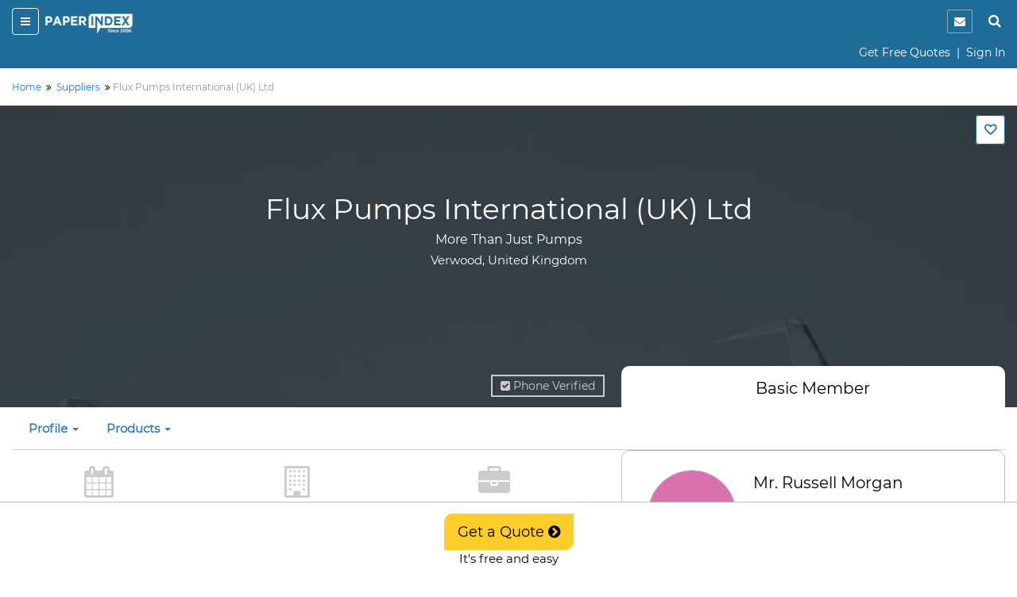

--- FILE ---
content_type: text/html;charset=UTF-8
request_url: https://www.paperindex.com/profile/flux-pumps-international-uk-ltd/21042117/38756
body_size: 99251
content:
<!DOCTYPE html>
<html lang="en">
<head>
<title>Flux Pumps International (UK) Ltd in&nbsp;Verwood,&nbsp;United Kingdom</title>
<meta name="description" 
	content='Contact Flux Pumps International (UK) Ltd, a Manufacturer in &nbsp;Verwood,&nbsp;United Kingdom.' />
<meta charset="utf-8">
<meta http-equiv="X-UA-Compatible" content="IE=edge">
<meta name="viewport" content="width=device-width, initial-scale=1.0">
<!-- Code snippet to speed up Google Fonts rendering -->
<link rel="preconnect" href="https://cdn.paperindex.com" crossorigin="anonymous">
<link rel="preconnect" href="https://cdn.paperindex.com" crossorigin="anonymous">
<link rel="dns-prefetch" href="https://cdn.paperindex.com">
<link rel="dns-prefetch" href="https://cdn.paperindex.com">
<link rel="preload" href="https://cdn.paperindex.com/google-fonts/Montserrat/Montserrat-Regular.ttf" as="font" type="font/ttf" crossorigin>
<link rel="preload" href="https://cdn.paperindex.com/google-fonts/Lato/Lato-Regular.ttf" as="font" type="font/ttf" crossorigin>
<link rel="preload" href="https://cdn.paperindex.com/bootstrap/fonts/glyphicons-halflings-regular.woff2" as="font" type="font/woff2" crossorigin>
<link rel="stylesheet" href="https://cdn.paperindex.com/css/fonts.min.css?v7.8" as="style">
<!-- <link href="https://fonts.googleapis.com/css?family=Lato|Montserrat&display=swap" rel="stylesheet"> -->
<!-- End of code snippet for Google Fonts -->
<link rel="dns-prefetch" href="https://www.google-analytics.com/">
<link rel="dns-prefetch" href="https://www.googletagmanager.com/">
<link rel="dns-prefetch" href="https://platform-api.sharethis.com/">
<link rel="dns-prefetch" href="https://crm.paperindex.com/">
<link rel="canonical" href="https://www.paperindex.com/profile/flux-pumps-international-uk-ltd/21042117/38756" />
<link rel="preload" href="https://cdn.paperindex.com/bootstrap/css/font-awesome.min.css?v7.8&display=swap" as="style">
<link rel="stylesheet" href="https://cdn.paperindex.com/bootstrap/css/font-awesome.min.css?v7.8&display=swap">
<link rel="preload" href="https://cdn.paperindex.com/bootstrap/css/bootstrap.min.css?v7.8" as="style">
<link rel="stylesheet" href="https://cdn.paperindex.com/bootstrap/css/bootstrap.min.css?v7.8">
<link rel="preload" href="https://cdn.paperindex.com/css/animate.css?v7.8" as="style">
<link rel="stylesheet" href="https://cdn.paperindex.com/css/animate.css?v7.8">
<link rel="shortcut icon" href="https://cdn.paperindex.com/piimages-new/common/favicon.ico"/>
<script src="https://cdn.paperindex.com/js/jquery/jquery-3.1.0.min.js?v7.8"></script>
<script async type="text/javascript" src="https://cdn.paperindex.com/js/libraries/jquery-ui-1.12.1.min.js?v7.8"></script>
<link rel="preload" href="https://cdn.paperindex.com/css/libraries/pi-jquery-ui-1.12.1.min.css?v7.8" as="style">
<link rel="stylesheet" href="https://cdn.paperindex.com/css/libraries/pi-jquery-ui-1.12.1.min.css?v7.8">
<script defer src="https://cdn.paperindex.com/js/header-avatar.min.js?v7.8"></script>
<script defer src="https://cdn.paperindex.com/js/avatars.min.js?v7.8"></script>
<script>var model=[];model.cdnRootName="https://cdn.paperindex.com";</script>
<script>$(document).ready(function(){$(".topbar-content-row  >  .col-md-12.col-lg-12").addClass("col-lg-7").removeClass("col-lg-12")});</script><!-- Global site tag (gtag.js) - Google Analytics and Google Ads Tracking Code for MAINPI Starts-->
			<script async src="https://www.googletagmanager.com/gtag/js?id=UA-238919-1"></script>
			<script>
			  window.dataLayer = window.dataLayer || [];
			  function gtag(){dataLayer.push(arguments);}
			  gtag('js', new Date());
			
			  gtag('config', 'UA-238919-1');
			  gtag('config', 'AW-1060182771');
			</script>
			<!--Google Analytics and Google Ads Tracking Code for MAINPI ENDS-->	
		
		<!-- MS Clarity Tracking code for MainPI -->
		<script type="text/javascript">
		    (function(c,l,a,r,i,t,y){
		        c[a]=c[a]||function(){(c[a].q=c[a].q||[]).push(arguments)};
		        t=l.createElement(r);t.async=1;t.src="https://www.clarity.ms/tag/"+i;
		        y=l.getElementsByTagName(r)[0];y.parentNode.insertBefore(t,y);
		    })(window, document, "clarity", "script", "3vmy5gh4k3");
		</script>
		<!-- MS Clarity Tracking code for MainPI -->			
	<style>.fa-rotate-180{margin-right:22px;}</style>
<link rel="preload" href="https://cdn.paperindex.com/css/main/paperindex.min.css?v7.8" as="style">
		<link rel="stylesheet" href="https://cdn.paperindex.com/css/main/paperindex.min.css?v7.8">
	<link rel="preload" href="https://cdn.paperindex.com/css/pi-header-n-footer.min.css?v7.8" as="style">
<link rel="stylesheet" href="https://cdn.paperindex.com/css/pi-header-n-footer.min.css?v7.8"><style>
@media ( max-width : 991px) {
	.banner-content-wrap {
		min-height: 12.29rem !important;
	}
}

@media ( max-width : 767px) {
	.center-align-phone {
    margin-right: 80px ;
	}
	.name-align{
	margin-left: 40px;
	}
	.company-profile-address {
		margin-right: 10px;
	}
	h2 {
		font-size: 25px !important;
	}
	h3 {
		font-size: 20px !important;
	}
	h4 {
		font-size: 16px !important;
	}
	.about-buyer-content h5 {
		font-size: 19px !important;
	}
	.about-buyer-content p, .listing-title {
		font-size: 13px !important;
	}
	main, .about-buyer-content1 {
		font-size: 13px !important;
	}
}

@media ( max-width : 480px) {
	.name-align{
	text-align: center;
	}
	.center-align-phone {
    margin-right: 80px ;
	}
	.about-buyer-img {
		margin-bottom: 10px !important;
	}
	.cp-left-icon {
   	   left: 11px!important;
	}
	.mrgn-mobile-btm-20{
		margin-bottom: 20px !important;
	}
}

@media (min-width: 768px) and (max-width: 1024px){
  .center-align-phone {
    margin-right: 90px ;
	}
}
.hide-profile-pages{
display: none;
}

.name-align{
	margin-left: 10px;
	}

.radius-10 {
	border-radius: 10px;
}

.dashboard-menu-wrapper {
	display: none
}

.company-profile-member {
	border-radius: 10px 10px 0 0;
}

.buyer-detail-msg {
	border-radius: 4px;
}

.message-box-wrapper {
	border: none;
	background: #edf5fa;
	border-radius: 10px;
	box-shadow: unset;
}

.message-box-wrapper textarea {
	/* border: none; */
	box-shadow: unset;
}

.frm-term2 {
	background: #fff;
	border: none;
}

.message-box-wrapper {
	padding: 0;
}

.message-box-wrapper h4, .message-box-wrapper .form-group>label {
	color: #555;
}

.message-box-wrapper .form-group>label {
	font-weight: normal;
	font-size: 17px;
}

.max-limit {
	color: #555;
	font-size: 12px;
}

.bootstrap-filestyle input {
	background: #fff !important;
}

.uploaded-file {
	border-radius: 4px;
	border-color: #fff;
	font-size: 14px;
}

.trix-editor-error-msg, #trix-editor-error-msg-cnt,
	#trix-editor-error-msg-cnt-exceed {
	font-size: 14px;
	color: #555;
}

.msg-box-content {
	padding: 20px;
}

.frm-term2 {
	background: #fff;
	border: 2px solid #edf5fa;
	border-radius: 0px 0px 10px 10px;
	margin-top: 0px !important;
}

.about-buyer-wrap {
	border-radius: 10px;
	padding-bottom: 0px;
}

.about-buyer-content img {
	border: none;
	border-radius: 2px;
}

.about-buyer-content1 .row p {
	padding: 0px;
}

.about-buyer-content1 .row {
	border-top: 1px solid #e1eaef;
	display: flex;
	align-items: center;
	padding: 15px 10px;
}

.about-buyer-content1 .row:last-child {
	border-bottom: none;
}

.buyer-details-right1 {
	border: none;
}

.buying-paper-colon {
	position: relative;
	display: flex;
	align-items: center;
}

.buying-paper-details>.row p {
	margin-bottom: 0px;
}

.buying-paper-colon::before {
	position: absolute;
	content: ':';
	left: 0;
}

.buying-paper-details>.row {
	display: flex;
	align-items: center;
	padding: 14px 0px;
	border-bottom: 1px solid #e1eaef;
}

.company-profile-right-clmn-wrap>div:first-of-type {
	border-radius: 0px 0px 0px 0px !important;
}

.company-profile-right-clmn-wrap>div {
	border-radius: 10px;
}

.company-usp>p, .company-usp>p .morelink {
	color: inherit !important;
	font-weight: normal !important;
}

.videoCarousel .carousel-control.right, .videoCarousel .carousel-control.left
	{
	background-image: none;
}

.videoCarousel .carousel-control {
	width: 0px;
}

.videoCarousel .carousel-control.right {
	right: 60px;
}

.videoCarousel .carousel-control.left {
	left: 60px;
}
/* .videoCarousel{
            padding-left: 30px;
            padding-right: 30px;
        } */
.videoCarousel .carousel-control {
	display: none;
}
.popover-content {
	text-align: center;
}

.product-list-dropdown {
	background: #fff !important;
}

.dashboard-menu>.dropdown>.dropdown-menu {
	right: 0 !important;
	left: 100% !important;
	width: 260px;
	border: 1px solid #ccc;
}

.company-profile-nav .dropdown-menu, .product-list-dropdown {
	max-height: 250px;
	min-width: 200px !important;
	max-width: 300px !important;
	border: 1px solid #ccc;
}

.company-profile-nav .dropdown .dropdown-menu a, .cp-mobile-menu-lst .dropdown .dropdown-menu a
	{
	/* white-space: nowrap;
    overflow: hidden;
    text-overflow: ellipsis; */
	padding: 8px 15px;
	white-space: unset;
}

.company-profile-nav .dropdown .dropdown-menu a:hover,
	.company-profile-nav .dropdown .dropdown-menu a:active {
	background: #1e6c97;
	color: #fff;
}

.company-profile-nav .dropdown-menu, .product-list-dropdown {
	width: 252px;
}

.cp-mobile-menu-lst .dropdown .dropdown-menu {
	position: absolute;
	border: 1px solid #ccc;
}

.company-profile-nav>li:first-child .dropdown-toggle {
	padding-left: 0px;
}
/* Mapping styles */
.company-description, .cp-products-or-services, .company-usp,
	.sales-and-trading-details, .cp-business-terms-policies {
	padding-top: 70px;
	margin-top: -70px;
}

.modal-open .modal {
	z-index: 99999;
}

.modal-backdrop.in {
	z-index: 9999;
}
/* .listing-image{
height: 100%!important;
} */

/* .carousel-control .glyphicon-chevron-left, .carousel-control .icon-prev{
margin-left: -11px;
}

.carousel-control .glyphicon-chevron-right, .carousel-control .icon-next{
margin-right: -12px;
} */
.bootstrap-filestyle{
    display:none;
}

  .attach-icon {
 	 margin-top: 1px;
     margin-right: -8px;
	}
  
	.button {
	  border-color: #1e6c97; /* blue */
	  border-style: solid;
	  color:#1e6c97;
	  font-weight:bold;
	  padding: 5px 20px 5px 20px;
	  text-align: center;
	  text-decoration: none;
	  display: inline-block;
	  font-size: 16px;
	  margin: 4px 2px;
	  cursor: pointer;
	  border-radius: 25px;
	}
	
	.answer-choices {
	  border: solid 1.5pt #1e6c97;
	  margin: 0;
	  padding: 20px 30px 20px 30px;
	  line-height: 0.9;
	  width: 225px;
	  font-weight:600;
	  color:#1e6c97;
	  font-size:13px;
	}
	.d-none{
		 display:none;
	}
	#change_txt{
		text-align: center;
	}
	#progress_wrapper{
		margin: 2px 40% 0px 15px;
	}
	#load-wrapper{
	    margin: 10px 0 0 15px;
	}
	
	.alert{
		padding: 5px 35px 5px 10px;
	}     
	
	.alert-success {
	    color: #ffcc29 !important;
	    background-color: #1e6c97 !important;
	    border-color: #1e6c97 !important;
	}
	.close{
		color: #ffcc29 !important;
		opacity: 100;
		top: 0px !important;
	}
	.fa-spin {
    	animation: fa-spin 1s infinite linear;
	}
	.clr-white{
	color: #fff !important;
	}
	.whatsapp-btn{
	font-size: 1.07rem;
	color: #060606;
	background-color: transparent;
	line-height: 1.412;
	margin: 15px 0px;
	padding: 5px 10px;
	border: 1px solid #1e6c97;
}
	.margin-btm-minus{
		margin-bottom: -10px;
	}
</style>
<script defer src="/resources/scripts/common/jquery.cookie.js?v7.8"></script>
<script type='text/javascript'
	src='//platform-api.sharethis.com/js/sharethis.js#property=5c066a210624ce0011ee8af0&product=inline-share-buttons'
	async='async'></script>
<style>
.company-usp>p, .company-usp>p .morelink {
	color: inherit !important;
	font-weight: normal !important;
}
</style>
<script type='text/javascript' src='//platform-api.sharethis.com/js/sharethis.js#property=5c066a210624ce0011ee8af0&product=inline-share-buttons' async='async'></script></head>
<body>
	<section id="loading"></section>
	<input type="hidden" id="site-name" value="PaperIndex" />
	<input type="hidden" id="Text2" value="" />
	<input type="hidden" id="toId"
		value="35573" />
	<input type="hidden" id="productOrProfileId" value="38756" />
	<input type="hidden" id="supplierProfileId" value="38756" />
	<input type="hidden" id="oneProductTwoProfile" value="2" />
	<input type="hidden" id="isMemberFlagged" value="" />
	<input type="hidden" id="ipAddress" value="" />
	<input type="hidden" id="popupFlag" value="1">
	<input type="hidden" id="flags" value="1"/>
	<input type="hidden" id="fromMemberShiId"
		value="">
	<input type="hidden" id="fromPersonCompanyStatusId"
		value="">
	<input type="hidden" id="toMemberShiId"
		value="4">
	<input type="hidden" id="profileOrProductUrl"
		value="profile/flux-pumps-international-uk-ltd/21042117/38756">
	<input type="hidden" id="updateFlagVal" value="3" />
	<input type="hidden" id="id-val" value="38756" />
	<div class="header-wrapper"><input type="hidden" id="subCategoryNameId" />
<input type="hidden" id="subCategoryNameValue" />
<div id="mobile-header" class="mobile-affix" data-spy="affix" data-offset-top="3">
	<input type="hidden" id="clientIds" value=""/>
<div class="container-fluid">
    <header class="row">
        <div class="col-xs-8 mb-header-icon">
            <div>
                <button class="hamburger menu-toggle" data-target="#mobile-menu-panel"><i class="fa fa-bars"></i></button> 
                <a href="/"><img loading="lazy" class="brand-logo" src="https://cdn.paperindex.com/piimages-new/header/logo.png"></a></div>
        </div>
        <div class="col-xs-4 mb-header-icon clearfix">
            <ul class="mb-header-noti-srch pull-right list-inline pull-right" style="display: flex;">
				 <li class="notify-icon">
                      <button aria-label="notification" type="button" onclick="window.location.assign(`/dashboard/messages/inbox`)"><i class="fa fa-envelope" aria-hidden="true"></i></button>
                  </li>  
                <li><a class="handheld-toggle-search" href="#"><i class="fa fa-search"></i></a></li>
            </ul>
        </div>        
    </header>
    <header class="row CAS= Mem= PSR=" >
			<div class="col-xs-12">
				<p class="text-right mrgn-btm-0" style="margin-top: 8px;">
				<a href="/get-free-quotes/submit-RFQ-new" class="clr-fff">Get Free Quotes</a><span class="clr-fff"> &nbsp;|&nbsp; </span>
						<a class="clr-fff" href="/login">Sign In</a>
					</p>
			</div>
		</header>
<header class="new-search-bar-wrap" style="margin-top: 8px;">
                <div class="input-group">
					<input type="hidden" name="search-param" value="1" id="search-param-desktop"> 
					<input type="text" id="categoryList" placeholder="Enter Keyword" class="form-control">
                    <div class="input-group-btn">
                      <button style="border-radius: 0px;white-space: nowrap !important;" type="button" class="btn btn-default dropdown-toggle" data-toggle="dropdown" aria-haspopup="true" aria-expanded="false"><span id="search-concept-desktop">Suppliers</span> <span class="caret"></span></button>
                      <ul class="dropdown-menu">
                        <li><a href="#1">Suppliers</a> </li>
                        <li><a href="#3">Products</a> </li>
                        <li><a href="#2">Buyers</a> </li>
                      </ul>
                    </div><!-- /btn-group -->
                    <span class="input-group-btn">
                        <button style="background-color: #ffcc29 !important;" class="btn btn-default new-srch-btn search-button" type="button"><i class="fa fa-search"></i></button>
                      </span>
                  </div>
            </header>
</div>
<div class="row menu-wrap menu-wrap-hide">
    <div class="menu-overlay"></div>
    <div class="mobile-menu-panel col-xs-4">
    <header class="row mobile-topbar">
            <div class="mb-close-icon">
                <button class="hamburger menu-close"><i class="fa fa-close"></i></button>
            </div>
            <div class="col-xs-10">
                <div class="pull-right pi-account-group">
			                 <a rel="nofollow" href="/login"><i class="fa fa-sign-in"></i>&nbsp; Sign In</a>
							<button onclick="document.location='/join'" type="button" class="btn btn-primary">Join Free</button>                        
                </div>
            </div>
        </header>
        <div class="mabile-mnu-wrap for-member">
            <div class="row">
                <div class="col-xs-12">
                    <nav>
                        <div class="mobile-menus">
                            <div class="container-fluid">
                                <div class="row">
                                    <div class="col-xs-12">
                                        <div aria-multiselectable="true" class="panel-group"
                                            id="mobile-menu-accordion" role="tablist">
                                            <div class="panel panel-default">
                                                        <div class="panel-heading" role="tab">
                                                            <h3 class="panel-title buyer-supplier-menu-wrap">
                                                                <label class="radio-inline">
                                                                <input class="isBuyer" type="radio" name="buyer-supplier-menu" checked="">
                                                                    <span class="isBuyer">For<br>Buyers</span></label>
                                                                <label class="radio-inline">
                                                                <input type="radio" name="buyer-supplier-menu"><span class="isSupplier">For<br>Suppliers</span></label>
                                                            </h3>
                                                        </div>
                                                    </div>
                                                    
                                            <div class="panel panel-default hide-selling">
                                                 	<div class="panel-heading" role="tab">
                                                     <h3 class="panel-title">
                                                     <a style="color: #2a50f7;" href="/dashboard/company-profile/basic-info" role="button">
                                                     <table style="width: 100%;" class="mobile-menu-title">
                                                          <tbody>
                                                              <tr>
                                                                  <td><i aria-hidden="true" class="fa fa-list-alt mob-mnu-icon"></i></td> 
                                                                  <td>Create Company Profile</td>
                                                              </tr>
                                                          </tbody>
                                                      </table>
		                                              </a></h3>
		                                              </div>
		                                             </div>
                                             <div class="panel panel-default hide-selling">
                                                <div class="panel-heading" role="tab">
                                                    <h3 class="panel-title">
                                                    <a class="" aria-expanded="true" data-parent="#mobile-menu-accordion" data-toggle="collapse" href="#mobile-menu-buyers" role="button">
                                                    <table style="width: 100%;" class="mobile-menu-title">
                                                        <tbody>
                                                            <tr>
                                                                <td><i aria-hidden="true" class="fa fa-usd mob-mnu-icon"></i></td> 
                                                                <td>Contact Buyers</td>   
                                                                <td><i aria-hidden="true" class="fa fa-angle-down more-less"></i></td> 
                                                            </tr>
                                                        </tbody>	
                                                     </table>
                                                     </a>
                                                    </h3>
                                                </div>
                                                <div class="panel-collapse collapse" id="mobile-menu-buyers" role="tabpanel">
                                                    <div class="panel-body">
												   <p><a href="/send-quotations/paper-products/23">Paper Products</a></p>
													<p><a href="/send-quotations/paper-paperboard/22">Paper & Paperboard</a></p>
													<p><a href="/send-quotations/waste-paper/19">Waste Paper</a></p>
													<p><a href="/send-quotations/machinery-equipment-supplies/18">Machinery / Equipment / Supplies</a></p>
													<p><a href="/send-quotations/market-pulp-wood-chips-pulpwood/21">Market Pulp / Wood Chips / Pulpwood</a></p>
													<p><a href="/send-quotations/paper-chemicals/20">Paper Chemicals</a></p>
													<p style="text-align: right;"><a href="/contact-buyers">All Buyer Categories <i class="fa fa-angle-double-right" aria-hidden="true" style="vertical-align:middle"></i></a></p>
                                                    </div>
                                                </div>
                                            </div>                                                    
                                                    
                                             <div class="panel panel-default hide-buying">
                                                 <div class="panel-heading" role="tab">
                                                     <h3 class="panel-title">
                                                     <a style="color: #37A000;" href="/get-free-quotes/submit-RFQ-new" role="button">
                                                     <table style="width: 100%;" class="mobile-menu-title">
                                                          <tbody>
                                                              <tr>
                                                                  <td><i aria-hidden="true" class="fa fa-list-alt mob-mnu-icon"></i></td> 
                                                                  <td>Get Free Quotes</td>     
                                                              </tr>
                                                          </tbody>
                                                      </table>
                                                    </a></h3>
                                                 </div>
                                             </div> 

                                            <div class="panel panel-default hide-buying">
                                                <div class="panel-heading" role="tab">
                                                    <h3 class="panel-title">
                                                    <a class="" aria-expanded="true" data-parent="#mobile-menu-accordion" data-toggle="collapse" href="#mobile-menu-suppliers" role="button">
                                                    <table style="width: 100%;" class="mobile-menu-title">
                                                       <tbody>
                                                           <tr>
                                                               <td><i style="margin-right: 20px;" class="fa fa-truck fa-flip-horizontal" aria-hidden="true"></i></td> 
                                                               <td>Find Suppliers</td>
                                                               <td><i aria-hidden="true" class="fa fa-angle-down more-less"></i></td>
                                                               </tr>
                                                          </tbody>
                                                      </table>
                                                      </a>
                                                   </h3>
                                                </div>
                                                <div class="panel-collapse collapse" id="mobile-menu-suppliers" role="tabpan el">
                                                    <div class="panel-body">
												   <p><a href="/find-suppliers/paper-manufacturers/6">Paper Manufacturers</a></p>
													<p><a href="/find-suppliers/paper-suppliers-exporters/7">
Paper Suppliers / Exporters</a></p>
													<p><a href="/find-suppliers/waste-paper-suppliers/3">Waste Paper Suppliers</a></p>
													<p><a href="/find-suppliers/paper-products-suppliers/9">Paper Products Suppliers</a></p>
													<p><a href="/find-suppliers/machinery-suppliers/2">Machinery Suppliers</a></p>
													<p><a href="/find-suppliers/market-pulp-wood-chips-pulpwood-suppliers/5">Market Pulp / Wood Chips / Pulpwood Suppliers</a></p>
													<p><a href="/find-suppliers/paper-chemicals-suppliers/1">Paper Chemicals Suppliers</a></p>
													<p><a href="/find-suppliers/paper-converters/8">Paper Converters</a></p>
													<p style="text-align: right;"><a href="/find-suppliers">All Supplier Categories <i class="fa fa-angle-double-right" aria-hidden="true" style="vertical-align:middle"></i></a></p>
                                                    </div>
                                                </div>
                                            </div>
                                            <div class="panel panel-default hide-buying">
                                                <div class="panel-heading" role="tab">
                                                    <h3 class="panel-title">
                                                    <a class="" aria-expanded="true" data-parent="#mobile-menu-accordion" data-toggle="collapse" href="#mobile-menu-products" role="button">
                                                    <table style="width: 100%;" class="mobile-menu-title">
                                                       <tbody>
                                                           <tr>
                                                               <td><i aria-hidden="true" class="fa fa-gift mob-mnu-icon"></i></td>
                                                               <td>Browse Products</td>
                                                               <td><i aria-hidden="true" class="fa fa-angle-down more-less"></i></td>
                                                             </tr>
                                                          </tbody>
                                                      </table>  
                                                    </a>
                                                   </h3>
                                                </div>
                                                <div class="panel-collapse collapse" id="mobile-menu-products" role="tabpan el">
                                                    <div class="panel-body">
												   <p><a href="/browse-products/paper-products/23">Paper Products</a></p>
													<p><a href="/browse-products/paper-paperboard/22">Paper & Paperboard</a></p>
													<p><a href="/browse-products/waste-paper/19">Waste Paper</a></p>
													<p><a href="/browse-products/machinery-equipment-supplies/18">Machinery / Equipment / Supplies</a></p>
													<p><a href="/browse-products/market-pulp-wood-chips-pulpwood/21">Market Pulp / Wood Chips / Pulpwood</a></p>
													<p><a href="/browse-products/paper-chemicals/20">Paper Chemicals</a></p>
													<p style="text-align: right;"><a href="/browse-products">All Product Categories <i class="fa fa-angle-double-right" aria-hidden="true" style="vertical-align:middle"></i></a></p>
                                                    </div>
                                                </div>
                                            </div>
                                            <div class="panel panel-default hide-buying">
                                                <div class="panel-heading" role="tab">
                                                    <h3 class="panel-title">
                                                    	<a  aria-expanded="true" data-parent="#mobile-buying-menu-accordion" data-toggle="collapse" href="#mobile-buying-menu-2" role="button">
                                                    		<table style="width: 100%;" class="mobile-menu-title">
                                                                    <tbody>
                                                                    <tr>
                                                                        <td><i aria-hidden="true" class="fa fa-envelope mob-mnu-icon"></i></td>
                                                                        <td>Messages | Inbox</td>
                                                                        <td><i aria-hidden="true" class="fa fa-angle-down more-less"></i></td>
                                                                    </tr>
                                                                    </tbody>
                                                                </table>
                                                                </a>
                                                    	</h3>
                                                </div>
                                                <div class="panel-collapse collapse" id="mobile-buying-menu-2" role="tabpanel">
	                                                    <div class="panel-body">
	                                                    
	                                                    	<p><a href="/dashboard/messages/inbox">Inbox</a></p>
			                                                    			<p><a href="/dashboard/messages/sent">Sent</a></p>
			                                                    			<p><a href="/dashboard/messages/follow-up">Follow-up</a></p>
			                                                    			<p><a href="/dashboard/messages/archived">Archived</a></p>
			                                                    			</div>
	                                                </div>
                                                </div>
                                            <div class="panel panel-default hide-selling">
                                                <div class="panel-heading" role="tab">
                                                    <h3 class="panel-title">
                                                    	<a  aria-expanded="true" data-parent="#mobile-menu-accordion" data-toggle="collapse" href="#mobile-menu-2" role="button">
                                                    		<table style="width: 100%;" class="mobile-menu-title">
                                                            <tbody>
                                                               <tr>
                                                                <td><i aria-hidden="true" class="fa fa-envelope mob-mnu-icon"></i></td>
                                                   				<td>Messages | Inbox</td>
                                                   				<td><i aria-hidden="true" class="fa fa-angle-down more-less"></i></td>
                                                   				</tr>
                                                             </tbody>
                                                             </table>
                                                    		</a>
                                                    	</a> </h3>
                                                </div>
                                                <div class="panel-collapse collapse" id="mobile-menu-2" role="tabpanel">
	                                                    <div class="panel-body">
	                                                    
	                                                    	<p><a href="/dashboard/messages/inbox">Inbox</a></p>
				                                                    		<p><a href="/dashboard/messages/sent">Sent</a></p>
				                                                    		<p><a href="/dashboard/messages/follow-up">Follow-up</a></p>
				                                                    		<p><a href="/dashboard/messages/archived">Archived</a></p>
				                                                    		</div>
	                                                </div>
                                                </div>
                                            <div class="panel panel-default">
                                                <!-- heading -->
                                                <div class="panel-heading" role="tab">
                                                    <h3 class="panel-title"><a class="hide-buying" href="/dashboard/buying/home" role="button"><i aria-hidden="true" class="fa fa-tachometer mob-mnu-icon"></i>Buyer Dashboard</a>
			                                        <a class="hide-selling" href="/dashboard/selling/home" role="button">
			                                        <table style="width: 100%;" class="mobile-menu-title">
                                                     <tbody>
                                                         <tr>
                                                             <td><i aria-hidden="true" class="fa fa-tachometer mob-mnu-icon"></i></td> 
                                       			 			 <td>Supplier Dashboard</td> 
                                                         </tr>
                                                     </tbody>
                                                     </table>
			                                        </a>
                                                    </h3>
                                                </div>
                                            </div>
                                            <div class="panel panel-default">
                                                <div class="panel-heading" role="tab">
                                                    <h3 class="panel-title">
                                                    <a href="/" role="button">
                                                    <table style="width: 100%;" class="mobile-menu-title">
                                                     <tbody>
                                                        <tr>
                                                         <td><i aria-hidden="true" class="fa fa-home mob-mnu-icon"></i></td>
                                                   		 <td>PaperIndex Home</td> 
                                                        </tr>
                                                     </tbody>
                                                     </table>
                                                    </a></h3>
                                                </div>
                                            </div>
                                            <div class="panel panel-default">
                                                <div class="panel-heading" role="tab">
                                                    <h3 class="panel-title">
                                                    <a href="/pulp-and-paper-industry-events" role="button">
                                                    <table style="width: 100%;" class="mobile-menu-title">
                                                         <tbody>
                                                             <tr>
                                                                 <td><i aria-hidden="true" class="fa fa-calendar mob-mnu-icon"></i></td>
                                                          		 <td>Industry Events</td> 
                                                             </tr>
                                                         </tbody>
                                                     </table>
                                                    </a>
                                                    </h3>
                                                </div>
                                            </div>
                                            <div class="panel panel-default">
                                                <div class="panel-heading" role="tab">
                                                    <h3 class="panel-title">
                                                    <a href="/academy/" role="button">
                                                    <table style="width: 100%;" class="mobile-menu-title">
                                                         <tbody>
                                                             <tr>
                                                                 <td><i aria-hidden="true" class="fa fa-graduation-cap mob-mnu-icon"></i></td>
                                         						<td>Academy</td> 
                                                             </tr>
                                                         </tbody>	
                                                     </table>
                                                    </a>
                                                    </h3>
                                                </div>
                                            </div>
                                        </div>
                                    </div>
                                </div>
                            </div>
                        </div>
                    </nav>
                </div>
            </div>
        </div>
        </div>
</div>
<script>
	$(document).ready(function() {
		const mobile_header_height = $('#mobile-header').outerHeight(true);
		$('body').css({'padding-top': mobile_header_height});
		$(document).on('scroll', function() {
		    $('.cp-mobile-menu.affix').css({'top': mobile_header_height});
		});
	});
</script>
<script>
	$(document).ready(function() {
		$(".isBuyer").click(function(){
			$(".hide-selling").hide();
			$(".hide-buying").show();
		});
		$(".isSupplier").click(function(){
			$(".hide-buying").hide();
			$(".hide-selling").show();
		});
		$(".hide-selling").hide();
		$(".hide-buying").show();
	});
</script>
</div>
<div id="topbar-large-screen" class="topbar-header-wrap">
</div>

</div>
	<main class="all-content-wrap mrgn-mobile-btm-20">
	<div class="container-fluid">
		<div class="row">
			<div class="col-sm-12">
				<div class="breadcrumb">
					<p>
						<span> <a
							class="link" href="/"><span>Home </span></a>
							</span>&nbsp;<i
							aria-hidden="true" class="fa fa-angle-double-right"></i>&nbsp; <span> <a
							class="link" href="/find-suppliers"><span>Suppliers</span></a>
							</span>&nbsp;<i
							aria-hidden="true" class="fa fa-angle-double-right"></i>&nbsp;<span
							class="clr-8F969A">Flux Pumps International (UK) Ltd</span>
					</p>
				</div>
			</div>
		</div>
	</div>
	<div class="company-profile-bnr">
<div class="container-fluid banner-content-wrap">
<div class="text-right">
<div class="hidden-xs hidden-sm">
<div class="mrgn-top-20">
      <label class="favorites-icon login-favorite-icon ttip-top" for="favorites-check"></label>
</div>
</div>
</div>
<div class="company-profile-bnr-content">
<a href="/profile/flux-pumps-international-uk-ltd/21042117/38756"><h1>Flux Pumps International (UK) Ltd</h1></a>
<h3 class="hidden-xs hidden-sm">More Than Just Pumps</h3>
<h4>Verwood, United Kingdom</h4>
<h5 class="fnt-13 corp-for-mob">Basic Member</h5>
</div>
<div class="company-profile-verification">
<div class="company-profile-phone check-icon-wrap center-align-phone">
<i class="fa fa-check-square" aria-hidden="true"></i>&nbsp;Phone Verified
</div>
</div>
</div>
</div>
<div class="container-fluid">
<div class="row">
<div class="col-sm-6 col-sm-offset-6 col-lg-5 col-lg-offset-7 pad-lft-35">
<div class="company-profile-member">
<p class="cp-membership-types"><i aria-hidden="true"></i> Basic Member</p>
<p class="cp-company-name" style="display:none">Flux Pumps International (UK) Ltd</p>
</div>
</div>
</div>
</div><div class="container-fluid">
		<div class="row">
			<div class="col-sm-12">
					<div class="cp-mobile-menu ">
						<nav class="navbar mrgn-btm-0">
							<div class="container-fluid pad-lft-0">
								<div class="navbar-collapse">
									<ul class="nav navbar-nav cp-mobile-menu-lst"
										style="float: none;">
										<li class="dropdown"><a class="dropdown-toggle"
											data-toggle="dropdown" href="#" data-original-title=""
											title="" aria-expanded="false">Profile <span
												class="caret"></span></a>
											<ul class="dropdown-menu scroll-bar product-list-dropdown">
												<li><a href="#description" data-original-title="" title="">Description</a></li>
												<li><a href="#products" data-original-title=""
														title="">Products</a></li>
												<li><a href="#salesTrading" data-original-title="" title="">Sales &amp; Trading Details</a></li>
												<li><a href="#usb" data-original-title="" title="">USP</a></li>
												<li><a href="#location">Location</a></li>
												</ul></li>

										<li class="dropdown"><a class="dropdown-toggle"
												data-toggle="dropdown" href="#" data-original-title=""
												title="" aria-expanded="false">Products <span
													class="caret"></span></a>
												<ul class="dropdown-menu scroll-bar product-list-dropdown">
													<li><a href="/product-details/drum-transfer-pumps/71313"
															data-original-title="" title="">Drum Transfer Pumps</a></li>
													</ul></li>
										<li class="pull-right mrgn-right-15">
											<div class="visible-xs visible-sm">
												<div class="mrgn-top-10">
															<label class="favorites-icon mobile-login-favorites-icon"></label>
														</div>
													</div>
										</li>
									</ul>
								</div>
							</div>
						</nav>
						<div class="cp-bottom-bnr">
<nav class="navbar navbar-inverse navbar-fixed-bottom" style="background:#fff;border-color:#fff;border-top:1px solid #b8c0c5">
<div class="container-fluid">
<div class="col-sm-12">
<ul class="nav navbar-nav btm-bnr-navbar">
<li class="text-center"><button onclick="document.location='/login'" type="button" class="btn btn-lg navbar-btn radius-2 btn-pi mrgn-btm-0">Get a Quote <i aria-hidden="true" class="fa fa-chevron-circle-right"></i></button><br>It's free and easy</li>
</ul>
</div>
</div>
</nav>
</div>
<script>$("#snd-inq-popup-btn").on("click",function(){$("#myNav").slideToggle("slow")});$(".closebtn").on("click",function(){$("#myNav").slideToggle("slow")});

$('#mob-trix-editor-error-msg-cnt').html(2500 + ' chars remaining');
$("#pi-editor-mobile").on("keyup", function() {
    if ($(this).val().length > 0) {
        $('.msgid-btn').removeClass('btn-disabled');
    } else {
        $('.msgid-btn').addClass("btn-disabled");
    }
    var text_length = $('#pi-editor-mobile').val().length;
    var text_remaining = 2500 - text_length;
    if (text_remaining < 0) {
        $(this).addClass('cnt-error-clr');
        $('.mob-trix-editor-error-msg').show();
        $('#mob-trix-editor-error-msg-cnt').hide();
    } else {
        $('#mob-trix-editor-error-msg-cnt').show();
        $(this).removeClass('cnt-error-clr');
        $('.mob-trix-editor-error-msg').hide();
    }
$('#mob-trix-editor-error-msg-cnt').html(text_remaining + ' chars remaining');
});
</script></div>
				</div>
			</div>
	</div>
	<div class="company-profile-content-wrap">
		<div class="container-fluid">
			<div class="row">
				<div class="col-sm-12 col-md-6 col-lg-7 no-copy">
					<!-- <nav class="navbar company-profile-navbar hidden-xs hidden-sm">
<div class="container-fluid pad-lft-0">
<div class="collapse navbar-collapse pad-lft-0">
<ul class="nav navbar-nav company-profile-nav">
<li>
<a href="#description">Profile</a>
</li>
<li>
<a href="#product-listings">Products</a>
</li>
</ul>
</div>
</div>
</nav> -->
					<div class="overview-icons-wrap">
							<div class="overview-icons">
								<div class="row">
									<div class="col-sm-4">
												<div class="overview-icon">
													<h3>
														<i aria-hidden="true" class="fa fa-calendar"></i>
													</h3>
													<h4>Founded In</h4>
													<h5>1985</h5>
												</div>
											</div>
										<div class="col-sm-4">
												<div class="overview-icon hidden-xs">
													<h3>
														<i class="fa fa-building-o" aria-hidden="true"></i>
													</h3>
													<h4 class="mrgn-top-0">Company Type</h4>
													<h5>Private Limited</h5>
												</div>
											</div>
										<div class="col-sm-4">
												<div class="overview-icon hidden-xs">
													<h3>
														<i aria-hidden="true" class="fa fa-briefcase"></i>
													</h3>
													<h4>Business Type</h4>
													<h5>Manufacturer</h5>
												</div>
											</div>
										</div>
							</div>
						</div>
					<section id="description" style="padding-top: 30px;">
						<h2 id="overView" style="display: none">Company Profile</h2>
						<div class="overview-contents">
							<script>$("#overView").show();</script>
								<div class="company-description" name="description">
									<h3>
										Description <img alt="alt" loading="lazy" class="lazyload"
											data-src="https://cdn.paperindex.com/piimages/company-profile/company-description-icon.png"
											style="width: 19px; height: 19px;">
									</h3>
									<pv class="frmt-txtarea">Flux manufactures the world's finest drum, barrel, and IBC pumps, suitable for almost any chemical transfer application in the paper and printing industry. 

70 years ago, Flux was the first company in the world to produce electrically operated drum pumps and the first to introduce an ATEX-certified drum pump for pumping flammable liquids.

We now supply custom dispensing and filling systems, drum unloading solutions for problematic high-viscosity products, flowmeters, mixers, and a huge range of parts and accessories required for any dispensing project.</p>
								</div>
								<hr>
							<div class="company-usp" id="usb" name="usb">
									<h3 class="clr-green">
										USP <img alt="alt" loading="lazy" class="lazyload"
											data-src="https://cdn.paperindex.com/piimages/company-profile/usp-icon.png"
											style="width: 20px; height: 20px; vertical-align: top;">
									</h3>
									<p>Fully Serviceable designs for lowest cost of ownership,  made in Germany for over 70 years,  highest quality and safety,  programmable dispensing solutions increase productivity,  save time and money.</p>
								</div>
								<hr>
							<div id="products" class="cp-products-or-services">
									<h3>
										Products / Services <img alt="alt" loading="lazy" class="lazyload"
											data-src="https://cdn.paperindex.com/piimages/company-profile/products-icon.png"
											style="width: 19px; height: 19px">
									</h3>
									<div class="row cp-products-or-services-lst">
										<div class="col-sm-6">
											<p>
															<i aria-hidden="true" class="fa fa-star-o"></i>Drum Pumps</p>
													<p>
															<i aria-hidden="true" class="fa fa-star-o"></i>  High Viscosity Drum Unloaders</p>
													<p>
															<i aria-hidden="true" class="fa fa-star-o"></i>  IBC Mixers</p>
													<p>
															<i aria-hidden="true" class="fa fa-star-o"></i>  ATEX Certified Pumps & Motors</p>
													</div>
										<div class="col-sm-6">
											<p>
															<i aria-hidden="true" class="fa fa-star-o"></i>  Barrel & IBC Pumps</p>
													<p>
															<i aria-hidden="true" class="fa fa-star-o"></i>  Flowmeters</p>
													<p>
															<i aria-hidden="true" class="fa fa-star-o"></i>  Semi-Automatic Dispensing Systems</p>
													</div>
									</div>
								</div>
							<hr>
							<div class="sales-and-trading-details" id="salesTrading"
									name="salesTrading">
									<h3>
										Sales & Trading Details <img alt="alt" loading="lazy" class="lazyload"
											data-src="https://cdn.paperindex.com/piimages/company-profile/sales-trading-icon.png"
											style="width: 20px; height: 20px;">
									</h3>
									<table class="table tbl-lst">
										<tbody>
											<tr>
													<td>Annual Sales</td>
													<td>Between 1 to 5 million US dollars</td>
												</tr>
											</tbody>
									</table>
									<h4>Domestic Sales</h4>
										<table class="table tbl-lst">
											<tbody>
												<tr>
														<td>Average Lead Time</td>
														<td>2 to 3 Working Days for standard items</td>
													</tr>
												</tbody>
										</table>
									</div>
							</div>
					</section>
				</div>
				<div class="col-sm-12 col-md-6 col-lg-5">
					<div class="company-profile-right-clmn-wrap">
						<section id="contact-details">
<div class="about-buyer-wrap">
<div class="row" style="display:flex;flex-wrap: wrap;justify-content: center;">
<div class="col-lg-3 text-center col-sm-12" style="margin-right:15px;">
<div class="about-buyer-img dis-rightclick"><div class="avtar">Russell Morgan</div></div>
</div>
<div class="col-md-12 col-lg-8">
<div class="about-buyer-content">
<p style="display: none;">Basic Member</p>
<h5>Mr.&nbsp;Russell Morgan</h5>
<p> Director, Flux Pumps International (UK) Ltd</p>
<p>Member Since: Apr 2021</p>
<div class="about-buyer-btn"></div>
</div>
</div>
</div>
<div class="about-buyer-content1">
</div></div>
</section>
<div class="clr-blue mrgn-btm-20" style="padding-left: 10px;padding-right: 10px;">When you contact Russell Morgan, tell them you found their company details at PaperIndex.</div>

<div class="company-profile-right-clmn radius-10" id="location">
<section class="no-copy">
<h2 style="font-size: 1.42rem;font-family: Montserrat;color: #000;">Location <img loading="lazy" class="lazyload" data-src="https://cdn.paperindex.com/piimages/company-profile/location-icon.png" style="width: 22px;height:22px;"></h2>
<div class="overview-contents">
<table class="table tbl-lst">
<tbody>
<tr>
<td>Address Line1</td>
<td>No. 11, Enterprise Park, Blackmoor Road</td>
</tr>
<tr>
<td>Address Line2</td>
<td>Ebblake Industrial Estate</td>
</tr>
<tr>
<td>City</td>
<td>Verwood</td>
</tr>
<tr>
<td>Postal Code</td>
<td>BH31 6YS</td>
</tr>
<tr>
<td>District / County</td>
<td>Dorset</td>
</tr>
<tr>
<td>Country</td>
<td><span>United Kingdom</span><span> <img loading="lazy" class="lazyload" width="20" height="13" data-src="https://cdn.paperindex.com/piimages/flags/20x15/United-Kingdom.jpg" /></span></td>
</tr>
<tr>
<td>Region</td>
<td>Northern Europe</td>
</tr>
</tbody>
</table>
</div>
</section>
</div>
</div>
				</div>
			</div>
			<!-- This will be shown only on profile page -->
<section id="product-listings" class="product-listings">
		<div class="product-listings-filter">
			<h2 style="line-height: 0.7;">Product Listings<br><span style="font-size: 13px !important;">by Flux Pumps International (UK) Ltd</span></h2>
			</div>
<div class="row prcts-lsts">
			<div class="col-xs-12 col-sm-6 col-md-4 col-lg-3 pro-7656">
				 <div class="listing carousel" data-interval="false" data-ride="carousel" id="carousel-example-generic-71313" data-toggle="popover" data-placement="top" data-trigger="hover" data-content="Drum Transfer Pumps">
						<!-- Wrapper for slides -->
						 <div class="carousel-inner" style="height: 170px!important;border: unset;border-radius: unset;">
								<div class="listing-image item active"><img alt="Drum Transfer Pumps" loading="lazy" style=" display: unset;" class="lazyload" data-src="https://cdn.paperindex.com/productimages/250x250/2016-02-10_BR_400_B_Produktgesamtbild_mit_TR_hoch_fv_bearb_15x15_300dpi_2104210202037.jpg"></div>
							    <div class="listing-image item "><img alt="Drum Transfer Pumps" loading="lazy" style=" display: unset;" class="lazyload" data-src="https://cdn.paperindex.com/productimages/250x250/2016-03-16_AccuLube_A_Img0859_15x12_300dpi_2104210202039.jpg"></div>
							    <div class="listing-image item "><img alt="Drum Transfer Pumps" loading="lazy" style=" display: unset;" class="lazyload" data-src="https://cdn.paperindex.com/productimages/250x250/2016-10-07_PS_Mineraloel_41710010_F_neu_12x15_300dpi_2104210201819.jpg"></div>
							    </div>
						   <!-- Controls -->
							<a class="left carousel-control cp-carousel-control controls-background-reset" data-slide="prev" href="#carousel-example-generic-71313" role="button" data-original-title="" title=""><span class="glyphicon cp-left-icon glyphicon-chevron-left" style="top: 46%!important;margin-left: -11px;"></span></a> 
							<a class="right carousel-control cp-carousel-control controls-background-reset" data-slide="next" href="#carousel-example-generic-71313" role="button" data-original-title="" title=""><span class="cp-right-icon glyphicon glyphicon-chevron-right" style="top: 46%!important;margin-right: -12px;"></span></a>
							<!-- Thumbnails -->
						<div class="listing-title" data-toggle="popover" data-placement="top" data-trigger="hover" data-content="Drum Transfer Pumps" data-original-title="" title="">
					        <a href="/product-details/drum-transfer-pumps/71313" class="link" data-original-title="" title="">Drum Transfer Pumps</a>
					    </div> 
				    </div>
			   </div>	
		    </div>	
	</section>
<!-- productDescCount variable to make sure not displayed in product page -->
<script>
	$(document).ready(function() {
		$('[data-toggle="popover"]').popover();
	});
</script><div class="row">
					<div class="col-xs-12 col-sm-12 col-md-10 col-lg-8">
						<section class="more-companies">
							<h2>Similar Companies in Verwood</h2>
							<p class="fnt-14 mrgn-btm-0 char-limit">No listings</p>
								</section>
					</div>
				</div>


				<div class="row">
					<div class="col-xs-12 col-sm-12 col-md-10 col-lg-8">
						<section class="more-companies">
							<h2>Similar Companies in Rest of
								UK</h2>
							<div class="mrgn-btm-20 mrgn-top-20">
											<h4 class="mrgn-btm-4">
												<a class="link" href="/profile/north-ridge-pumps-ltd/24012014/31867">North Ridge Pumps Ltd.</a>
											</h4>
											<p class="mrgn-btm-4 fnt-14 company-location">
												<a class='link' href='/paper-industry-suppliers-in-eastwood/10'>Eastwood</a>, <a class='link' href='/paper-industry-suppliers-in-nottinghamshire/11'>Nottinghamshire</a></p>
											<p class="fnt-14 mrgn-btm-0 char-limit"> North Ridge Pumps are a manufacturer based in Nottingham, having been established since 1998. We work in the paper and pulp industry to provide pumps which are non clogging, high flow, process...</p>
											</div>
										<hr>
									</section>
					</div>
				</div>


				<div class="row">
					<div class="col-xs-12 col-sm-12 col-md-10 col-lg-8">
						<section class="more-companies">
							<h2 class="mrgn-top-0">Similar Companies in Northern Europe</h2>
							<div class="mrgn-btm-20 mrgn-top-20">
											<h4 class="mrgn-btm-4">
												<a class="link" href="/profile/north-ridge-pumps-ltd/24012014/31867">North Ridge Pumps Ltd.</a>
											</h4>
											<p class="mrgn-btm-4 fnt-14 company-location">
												<a class='link' href='/paper-industry-suppliers-in-eastwood/10'>Eastwood</a>, <a class='link' href='/paper-industry-suppliers-in-nottinghamshire/11'>Nottinghamshire</a>, <a class='link' href='/paper-industry-suppliers-in-united-kingdom/9'>UK</a></p>
											<p class="fnt-14 mrgn-btm-0 char-limit"> North Ridge Pumps are a manufacturer based in Nottingham, having been established since 1998. We work in the paper and pulp industry to provide pumps which are non clogging, high flow, process...</p>
											</div>
										<hr>
									</section>
					</div>
				</div>
			<section class="more-companies no-copy">
					<h2 id="moreCompanies" style="display: none">Find More Companies in These Categories</h2>
					 <script>$("#moreCompanies").show();</script>
							<ul class="mrgn-lft-20">
								<li><p>
										<a class="link" data-original-title="" href="/find-suppliers/machinery-suppliers/2" title="">Machinery Suppliers</a> 
											<i aria-hidden="true" class="fa fa-angle-double-right"></i> 
											<a class="link" data-original-title="" href="/find-suppliers/machinery-suppliers/pumps-valves-accessories/3172/2" title="">Pumps, Valves, & Accessories</a> 
												 <i aria-hidden="true" class="fa fa-angle-double-right"></i> 
											<a class="link" data-original-title="" href="/companies/machinery-suppliers/pumps/3312/2" title="">Pumps <span style='color: #030202;'>Suppliers</span></a>
									</p>
								</li>
							</ul>
					<script>$("#moreCompanies").show();</script>
							<ul class="mrgn-lft-20">
								<li><p>
										<a class="link" data-original-title="" href="/find-suppliers/machinery-suppliers/2" title="">Machinery Suppliers</a> 
											<i aria-hidden="true" class="fa fa-angle-double-right"></i> 
											<a class="link" data-original-title="" href="/find-suppliers/machinery-suppliers/pumps-valves-accessories/3172/2" title="">Pumps, Valves, & Accessories</a> 
												 <i aria-hidden="true" class="fa fa-angle-double-right"></i> 
											<a class="link" data-original-title="" href="/companies/machinery-suppliers/pumps-acid-resistant/19931/2" title="">Pumps, Acid Resistant <span style='color: #030202;'>Suppliers</span></a>
									</p>
								</li>
							</ul>
					<script>$("#moreCompanies").show();</script>
							<ul class="mrgn-lft-20">
								<li><p>
										<a class="link" data-original-title="" href="/find-suppliers/machinery-suppliers/2" title="">Machinery Suppliers</a> 
											<i aria-hidden="true" class="fa fa-angle-double-right"></i> 
											<a class="link" data-original-title="" href="/find-suppliers/machinery-suppliers/pumps-valves-accessories/3172/2" title="">Pumps, Valves, & Accessories</a> 
												 <i aria-hidden="true" class="fa fa-angle-double-right"></i> 
											<a class="link" data-original-title="" href="/companies/machinery-suppliers/pumps-centrifugal/19932/2" title="">Pumps, Centrifugal <span style='color: #030202;'>Suppliers</span></a>
									</p>
								</li>
							</ul>
					<script>$("#moreCompanies").show();</script>
							<ul class="mrgn-lft-20">
								<li><p>
										<a class="link" data-original-title="" href="/find-suppliers/machinery-suppliers/2" title="">Machinery Suppliers</a> 
											<i aria-hidden="true" class="fa fa-angle-double-right"></i> 
											<a class="link" data-original-title="" href="/find-suppliers/machinery-suppliers/pumps-valves-accessories/3172/2" title="">Pumps, Valves, & Accessories</a> 
												 <i aria-hidden="true" class="fa fa-angle-double-right"></i> 
											<a class="link" data-original-title="" href="/companies/machinery-suppliers/pumps-chemical/19933/2" title="">Pumps, Chemical <span style='color: #030202;'>Suppliers</span></a>
									</p>
								</li>
							</ul>
					<script>$("#moreCompanies").show();</script>
							<ul class="mrgn-lft-20">
								<li><p>
										<a class="link" data-original-title="" href="/find-suppliers/machinery-suppliers/2" title="">Machinery Suppliers</a> 
											<i aria-hidden="true" class="fa fa-angle-double-right"></i> 
											<a class="link" data-original-title="" href="/find-suppliers/machinery-suppliers/pumps-valves-accessories/3172/2" title="">Pumps, Valves, & Accessories</a> 
												 <i aria-hidden="true" class="fa fa-angle-double-right"></i> 
											<a class="link" data-original-title="" href="/companies/machinery-suppliers/pumps-effluent/19934/2" title="">Pumps, Effluent <span style='color: #030202;'>Suppliers</span></a>
									</p>
								</li>
							</ul>
					<script>$("#moreCompanies").show();</script>
							<ul class="mrgn-lft-20">
								<li><p>
										<a class="link" data-original-title="" href="/find-suppliers/machinery-suppliers/2" title="">Machinery Suppliers</a> 
											<i aria-hidden="true" class="fa fa-angle-double-right"></i> 
											<a class="link" data-original-title="" href="/find-suppliers/machinery-suppliers/pumps-valves-accessories/3172/2" title="">Pumps, Valves, & Accessories</a> 
												 <i aria-hidden="true" class="fa fa-angle-double-right"></i> 
											<a class="link" data-original-title="" href="/companies/machinery-suppliers/pumps-high-density-consistency-stock/19937/2" title="">Pumps, High Density / Consistency Stock <span style='color: #030202;'>Suppliers</span></a>
									</p>
								</li>
							</ul>
					<script>$("#moreCompanies").show();</script>
							<ul class="mrgn-lft-20">
								<li><p>
										<a class="link" data-original-title="" href="/find-suppliers/machinery-suppliers/2" title="">Machinery Suppliers</a> 
											<i aria-hidden="true" class="fa fa-angle-double-right"></i> 
											<a class="link" data-original-title="" href="/find-suppliers/machinery-suppliers/pumps-valves-accessories/3172/2" title="">Pumps, Valves, & Accessories</a> 
												 <i aria-hidden="true" class="fa fa-angle-double-right"></i> 
											<a class="link" data-original-title="" href="/companies/machinery-suppliers/pumps-general-purpose/19936/2" title="">Pumps, General Purpose <span style='color: #030202;'>Suppliers</span></a>
									</p>
								</li>
							</ul>
					<script>$("#moreCompanies").show();</script>
							<ul class="mrgn-lft-20">
								<li><p>
										<a class="link" data-original-title="" href="/find-suppliers/machinery-suppliers/2" title="">Machinery Suppliers</a> 
											<i aria-hidden="true" class="fa fa-angle-double-right"></i> 
											<a class="link" data-original-title="" href="/find-suppliers/machinery-suppliers/pumps-valves-accessories/3172/2" title="">Pumps, Valves, & Accessories</a> 
												 <i aria-hidden="true" class="fa fa-angle-double-right"></i> 
											<a class="link" data-original-title="" href="/companies/machinery-suppliers/pumps-metering/19941/2" title="">Pumps, Metering <span style='color: #030202;'>Suppliers</span></a>
									</p>
								</li>
							</ul>
					<script>$("#moreCompanies").show();</script>
							<ul class="mrgn-lft-20">
								<li><p>
										<a class="link" data-original-title="" href="/find-suppliers/machinery-suppliers/2" title="">Machinery Suppliers</a> 
											<i aria-hidden="true" class="fa fa-angle-double-right"></i> 
											<a class="link" data-original-title="" href="/find-suppliers/machinery-suppliers/pumps-valves-accessories/3172/2" title="">Pumps, Valves, & Accessories</a> 
												 <i aria-hidden="true" class="fa fa-angle-double-right"></i> 
											<a class="link" data-original-title="" href="/companies/machinery-suppliers/pumps-positive-displacement/19943/2" title="">Pumps, Positive Displacement <span style='color: #030202;'>Suppliers</span></a>
									</p>
								</li>
							</ul>
					<script>$("#moreCompanies").show();</script>
							<ul class="mrgn-lft-20">
								<li><p>
										<a class="link" data-original-title="" href="/find-suppliers/machinery-suppliers/2" title="">Machinery Suppliers</a> 
											<i aria-hidden="true" class="fa fa-angle-double-right"></i> 
											<a class="link" data-original-title="" href="/find-suppliers/machinery-suppliers/pumps-valves-accessories/3172/2" title="">Pumps, Valves, & Accessories</a> 
												 <i aria-hidden="true" class="fa fa-angle-double-right"></i> 
											<a class="link" data-original-title="" href="/companies/machinery-suppliers/pumps-self-priming/19947/2" title="">Pumps, Self-priming <span style='color: #030202;'>Suppliers</span></a>
									</p>
								</li>
							</ul>
					<script>$("#moreCompanies").show();</script>
							<ul class="mrgn-lft-20">
								<li><p>
										<a class="link" data-original-title="" href="/find-suppliers/machinery-suppliers/2" title="">Machinery Suppliers</a> 
											<i aria-hidden="true" class="fa fa-angle-double-right"></i> 
											<a class="link" data-original-title="" href="/find-suppliers/machinery-suppliers/pumps-valves-accessories/3172/2" title="">Pumps, Valves, & Accessories</a> 
												 <i aria-hidden="true" class="fa fa-angle-double-right"></i> 
											<a class="link" data-original-title="" href="/companies/machinery-suppliers/pumps-submersible/19952/2" title="">Pumps, Submersible <span style='color: #030202;'>Suppliers</span></a>
									</p>
								</li>
							</ul>
					<script>$("#moreCompanies").show();</script>
							<ul class="mrgn-lft-20">
								<li><p>
										<a class="link" data-original-title="" href="/find-suppliers/machinery-suppliers/2" title="">Machinery Suppliers</a> 
											<i aria-hidden="true" class="fa fa-angle-double-right"></i> 
											<a class="link" data-original-title="" href="/find-suppliers/machinery-suppliers/pumps-valves-accessories/3172/2" title="">Pumps, Valves, & Accessories</a> 
												 <i aria-hidden="true" class="fa fa-angle-double-right"></i> 
											<a class="link" data-original-title="" href="/companies/machinery-suppliers/pumps-suction/19953/2" title="">Pumps, Suction <span style='color: #030202;'>Suppliers</span></a>
									</p>
								</li>
							</ul>
					<script>$("#moreCompanies").show();</script>
							<ul class="mrgn-lft-20">
								<li><p>
										<a class="link" data-original-title="" href="/find-suppliers/machinery-suppliers/2" title="">Machinery Suppliers</a> 
											<i aria-hidden="true" class="fa fa-angle-double-right"></i> 
											<a class="link" data-original-title="" href="/find-suppliers/machinery-suppliers/blending-and-mixing-equipment/701/2" title="">Blending and Mixing Equipment</a> 
												 <i aria-hidden="true" class="fa fa-angle-double-right"></i> 
											<a class="link" data-original-title="" href="/companies/machinery-suppliers/mixers/717/2" title="">Mixers <span style='color: #030202;'>Suppliers</span></a>
									</p>
								</li>
							</ul>
					</section>
			<div class="row mrgn-btm-10 mrgn-top-50">
				<div class="col-xs-12">
					<section class="text-center"
						style="border: 1px solid #b8c0c5; border-radius: 10px; padding: 20px;">
						<h4 class="mrgn-btm-20">
							<b>Didn't Find the Right Supplier?</b>
						</h4>
						<div style="display: inline-block; text-align: left;">
							<p>Continue your search here:</p>
							<p>
									<a href="/paper-industry-suppliers-in-verwood/10" class="link">Suppliers from Verwood</a>
								</p>
							<p>
									<a href="/paper-industry-suppliers-in-united-kingdom/9" class="link">Suppliers from United Kingdom</a>
								</p>
							<p>
									<a href="/paper-industry-suppliers-in-northern-europe/12" class="link">Suppliers from Northern Europe</a>
								</p>
							</div>
					</section>
				</div>
			</div>
			<!-- <div class="row">
				<div class="col-xs-12 mrgn-top-20">
					<iframe title="iframe" class="cp-iframe" src="/resources/iframe.htm" height="100%"
						width="100%" style="border: 0; color: #555; font-size: 15px"></iframe>
				</div>
			</div> -->
		</div>
	</div>
	<div class="post-requirement">
		<div class="container-fluid">
			<div class="row">
				<div class="col-sm-12">
					<div class="buying-requirement">
						<div class="post-requirement-title">
							<h2 data-original-title="" title="">No Time To Contact
								Suppliers?</h2>
						</div>
						<div class="post-requirement-btn">
							<button class="btn btn-md"
								onclick="document.location='/dashboard/buying/submit-RFQ'"
								type="button">
								Submit RFQ&nbsp;<br> <span>Get
									Quotes</span>
							</button>
							<span class="sub-text">It's Free!</span>
						</div>
					</div>
				</div>
			</div>
		</div>
	</div>
	</main>
	<div class="modal fade" id="mobile-fav-checked-icon-modal"
		role="dialog">
		<div class="modal-dialog">
			<!-- Modal content-->
			<div class="modal-content">
				<div class="modal-body text-center">
					<p class="mrgn-btm-0">
						Added to your <a class="link"
							href="/dashboard/buying/favorite-suppliers">Favorite
							Suppliers</a> list.
					</p>
					<!-- <div class="text-center mrgn-top-10"><button style="border-radius: 6px 0px 6px 0px !important;" type="button" class="btn btn-pi btn-xs btn-default" data-dismiss="modal">Close</button></div> -->
				</div>
			</div>

		</div>
	</div>
	<div class="modal fade" id="mobile-fav-uncheck-icon-modal"
		role="dialog">
		<div class="modal-dialog">
			<!-- Modal content-->
			<div class="modal-content">
				<div class="modal-body text-center">
					<p class="mrgn-btm-0">
						Removed from your <a class="link"
							href="/dashboard/buying/favorite-suppliers">Favorite
							Suppliers</a> list.
					</p>
					<!-- <div class="text-center mrgn-top-10"><button style="border-radius: 6px 0px 6px 0px !important;" type="button" class="btn btn-xs btn-pi btn-default" data-dismiss="modal">Close</button></div> -->
				</div>
			</div>

		</div>
	</div>
	<div class="modal fade" id="fav-login-modal" role="dialog">
		<div class="modal-dialog">

			<!-- Modal content-->
			<div class="modal-content">
				<div class="modal-body text-center">
					<p class="mrgn-btm-0">
						<a class="link" href='/login'>Log in</a> to add this supplier to
						your Favorite Suppliers list.
					</p>
					<!-- <div class="text-center mrgn-top-10"><button style="border-radius: 6px 0px 6px 0px !important;" type="button" class="btn btn-xs btn-pi btn-default" data-dismiss="modal">Close</button></div> -->
				</div>
			</div>

		</div>
	</div>
	<a href="#" id="go-top" class="show">
<span class="go-top-icon"><img loading="lazy" src="https://cdn.paperindex.com/piimages/company-profile/go-top.svg" data-src="https://cdn.paperindex.com/piimages/company-profile/go-top.svg" width="22" height="22"></span><br>
<span class="go-top-text">Go to Top</span>
</a><div class="footer-wrapper">
		<div class="main-footer-wrap">
<div class="container-fluid">
    <div class="row">
        <div class="col-sm-12 text-center">
            <div class="social-sharing-buttons mrgn-top-50 mrgn-btm-50">
                <p class="text-center">Share this page with your colleagues and friends</p>
                <div class="sharethis-inline-share-buttons text-center"></div>
            </div>
        </div>
    </div>
</div>
<footer class="footer-contents">
<div class="footer-section-1">
	<div class="container-fluid">
	
	<div class="row" style="margin-top:20px;text-align: center;">
		<div class="col-sm-12"">
			<a href="/"><img loading="lazy" alt="Logo grey lazyload" data-src="https://cdn.paperindex.com/piimages-new/footer/logo-grey.png" width="160px" height="40"></a>
		</div>
	</div>
	
		<div class="row">
		<div class="col-sm-12 col-lg-2" style="position:relative">
		<div class="row">
		    <div class="col-xs-6 col-sm-6">
		        <dl class="for-buyers">
					<dt class="footer-link-heading">For Buyers</dt>
					
					<dd><a rel="nofollow" href="/get-free-quotes/submit-RFQ-new">Get Free Quotes</a></dd>
					<dd><a href="/find-suppliers">Find Suppliers</a></dd>
					<dd><a href="/browse-products">Browse Products</a></dd>
					</dl>
		    </div>
		    <div class="col-xs-6 col-sm-6">
		        <dl class="for-suppliers">
				<dt class="footer-link-heading">For Suppliers</dt>
				<dd><a rel="nofollow" href="/join">Join Free</a></dd><dd><a rel="nofollow" href="/suppliers/why-join">Why Join?</a></dd><dd><a href="/contact-buyers">Contact Buyers</a></dd>
				<!-- <dd><a href="/dashboard/boost-your-sales">Boost Your Sales</a></dd> -->
				<dd><a rel="nofollow" href="/dashboard/selling/showcase-products-or-services">Showcase Products</a></dd>
				</dl>
		    </div>
		</div>
		</div>
		</div>
		<div class="row">
		<div class="col-sm-12 col-lg-2" style="position:relative">
			<div class="row">
			    <div class="col-xs-6 col-sm-6">
			        <dl class="need-help">
						<dt class="footer-link-heading">Need Help?</dt>
						<dd><a href="/faq">FAQ</a></dd>
						<dd><a href="/sitemap">Sitemap</a></dd>
						<dd><a href="https://support.paperindex.com/" rel="nofollow" target="_blank">Customer Care</a></dd>
					</dl>
					<div class="social-networks clearfix">
		               <!-- p>Follow us <br> <span>on social networks</span></p  -->
		               <div class="social-icons">
		                  <ul class="list-inline list-unstyled">
		                     <li>
		                        <a style="font-size: 25px;" href="https://www.linkedin.com/company/paperindex-dot-com/">
		                        <i class="fa fa-linkedin" aria-hidden="true"></i>
		                        </a>
		                     </li>
		                     <li>
		                        <a style="font-size: 25px;" href="https://www.facebook.com/paperindex/">
		                        <i class="fa fa-facebook" aria-hidden="true"></i>
		                        </a>
		                     </li>
		                     <li>
		                        <a style="font-size: 25px;" href="https://twitter.com/paperindex">
		                        <i class="fa fa-twitter" aria-hidden="true"></i>
		                        </a>
		                     </li>
		                  </ul>
		               </div>
            </div>
			    </div>
			    <div class="col-xs-6 col-sm-6">
			        <dl>
					<dt class="footer-link-heading">Useful Links</dt>
						<dd><a href="/pi-academy/trade-and-commerce/safe-trading-guidelines">Safe Trading Guidelines</a></dd>
						<dd><a href="/pulp-and-paper-industry-events">Industry Events</a></dd>
						<dd><a href="/academy/">Academy</a></dd>
						<dd><a href="/policies/terms-of-service">Terms of Service</a></dd>
						<dd><a href="/policies/disclaimer">Disclaimer</a></dd>
						<dd><a href="/policies/privacy-policy">Privacy Policy</a></dd>
						<dd><a href="/policies/copyright-notice">Copyright Notice</a></dd>
						<dd><a href="/policies/link-policy">Link Policy</a></dd>
					</dl>
			    </div>
			</div>
		</div>
		</div>
	</div>
</div>

<div class="footer-section-2">
   <div class="container-fluid">
      <div class="row">
         <div class="col-sm-12">
            <div class="footer-section-3-left">
               <div class="boost-logo" style="margin-top:10px">
                  <img loading="lazy" alt="ssl" class="img-responsive lazyload" data-src="https://cdn.paperindex.com/piimages/footer/72x55/ssl.png">
                  <img loading="lazy" alt="visa" class="img-responsive lazyload" data-src="https://cdn.paperindex.com/piimages/footer/72x55/visa.png">
                  <img loading="lazy" alt="master card" class="img-responsive lazyload" data-src="https://cdn.paperindex.com/piimages/footer/72x55/mastercard.png">
                  <img loading="lazy" alt="paypal" class="img-responsive lazyload" data-src="https://cdn.paperindex.com/piimages/footer/72x55/paypal.png">
                  <img loading="lazy" alt="Razorpay" class="img-responsive lazyload" data-src="https://cdn.paperindex.com/piimages/footer/72x55/Razorpay_logo.png">
                  <img loading="lazy" alt="Razorpay" class="img-responsive lazyload" data-src="https://cdn.paperindex.com/piimages/footer/72x55/stripe-logo.png">
               </div>
            </div>
         </div>
      </div>
   </div>
   <!--container-fluid-->
</div>

<div class="footer-section-3">
<div class="container-fluid">
<div class="row">
<div class="col-sm-12">
<div class="copyright-information text-center">
<p>&#169; 2006 - 2026&nbsp;PaperIndex.com. All rights reserved.</p>
<p class="hidden-xs"> PaperIndex name and logo are trademarks of PaperIndex.com.</p>
<p> PaperIndex is located in Bangalore, Karnataka, India.</p>
<p>PaperIndex is the World's Marketplace of the Paper Industry</p>
</div>
</div>
</div>
</div>
</div>

</footer>
<!-- <div class="maintenance-strap">
<div class="alert alert-info alert-dismissible fade in">
<a href="#" class="close" data-dismiss="alert" aria-label="close">&times;</a> PaperIndex is <u>going down for Maintenance in 10 minutes</u>. We expect to be back in 1 hour. Thank you for your patience.
</div>
</div> -->
 

   </div>

<div class="modal fade login-or-join-modal" role="dialog">
<div class="modal-dialog modal-dialog-center">
<div class="modal-content">
<div class="modal-header" style="padding-bottom:0px;border-bottom:none;">
<button type="button" class="close" data-dismiss="modal">&times;</button>
</div>
<div class="modal-body" style="padding:25px;padding-bottom:20px;padding-top: 0px;">
<h4 style="margin-bottom:15px;margin-top:0px;">Select an Option Below to Proceed</h4>
<div class="" style="font-size:15px">
                     <div class="custom-radio-wrap">
                        <div>
                            <input class="custom-radio" value="0" id="member-radio" type="radio" name="custom-radio-btn">
                            <label class="custom-radio-label mrgn-btm-0" for="member-radio"></label>
                        </div>
                        <span class="custom-radio-label-text" style="padding-top: 1px;">I am a member and I will sign in.</span>
                      </div>
                    <div class="custom-radio-wrap">
                        <div class="custom-radio-wrap">
                            <div><input class="custom-radio" id="not-member-radio" type="radio" name="custom-radio-btn">
                                <label class="custom-radio-label mrgn-btm-0" for="not-member-radio"></label></div>
                            <span class="custom-radio-label-text" style="padding-top: 1px;">I am not a member yet. I want to join free.</span>
                          </div>
                  </div> 
</div>
<div class="text-center" style="margin-top:15px">
<a href="#" class="btn btn-md frm-btn join-or-login-proceed disabled" role="button" style="border-radius:6px 1px 6px 1px;">Proceed <i class="fa fa-chevron-circle-right" aria-hidden="true"></i></a>
</div>
</div>
</div>
</div>
</div> 
<script>
$("#member-radio, #not-member-radio").on("change",function(){0==$(this).val()?$(".join-or-login-proceed").attr({href:"/dashboard/buying/submit-RFQ-basic-info"}).removeClass("disabled"):$(".join-or-login-proceed").attr({href:"/join?source=submit_rfq"}).removeClass("disabled")});
$('.custom-radio-label-text').on('click', function(e) {
    e.preventDefault();
    $(this).closest('.custom-radio-wrap').find('.custom-radio').prop('checked', !$(this)[0].checked);
    let checked = $(this).closest('.custom-radio-wrap').find('.custom-radio').val();
    if(checked == 0) {
        $(".join-or-login-proceed").attr({"href":"/dashboard/buying/submit-RFQ-basic-info"}).removeClass("disabled");
    } else {
        $(".join-or-login-proceed").attr({"href":"/join?source=submit_rfq"}).removeClass("disabled");
    }
});
</script>
</div>
	<script defer src="/resources/scripts/search/auto-suggestion-search.js?v7.8"></script>
<script defer src="/resources/scripts/search/submit-search.js?v7.8"></script>
<script defer src="https://cdn.paperindex.com/js/academy/lazyLoad-images.min.js"></script>
<script defer src="https://cdn.paperindex.com/js/lazy-sizes.min.js"></script>
<script src="https://cdn.paperindex.com/bootstrap/js/bootstrap.min.js?v7.8"></script>
	<script src="https://cdn.paperindex.com/js/header/pi-header-functions.js?v7.8"></script>
	<script defer src="https://cdn.paperindex.com/js/cdn-path.min.js?v7.8"></script>
	<script defer
		src="https://cdn.paperindex.com/resources/scripts/common/jquery.nameBadges.js?v7.8"></script>
	<script defer src="/resources/scripts/common/copy-restriction.js?v7.8"></script>
	<script>$(document).ready(function(){setTimeout(b,0);function b(){$(".avtar").nameBadge({border:{width:0},colors:["#1abc9c","#2ecc71","#e74c3c","#34495e","#f1c40f","#f39c12","#2ecc71","#27ae60","#e67e22","#d35400","#3498db","#2980b9","#e74c3c","#c0392b","#9b59b6","#8e44ad","#bdc3c7","#34495e","#2c3e50","#95a5a6","#7f8c8d","#ec87bf","#d870ad","#f69785","#9ba37e","#b49255","#b49255","#a94136"],text:"#fff",margin:-2,size:120})}});</script>
	<script defer src="https://cdn.paperindex.com/js/initial.min.js?v7.8"></script>
	<script defer src="https://cdn.paperindex.com/js/find-suppliers/avatar.min.js?v7.8"></script>
	<script defer
		src="https://cdn.paperindex.com/js/find-suppliers/company-profile.js?v7.8"></script>
		<script defer
		src="https://cdn.paperindex.com/js/mappings.min.js?v7.8"></script>
	<script defer
		src="/resources/scripts/ajax/company-profile/inquireSent.js?v7.8"></script>
	<script async
		src="/resources/scripts/validations/common-validation-functions.js?v7.8"></script>
	<script async
		src="/resources/scripts/find-suppliers/company-profile-validation.js?v7.8"></script>
	<script defer src="/resources/scripts/common/fav-supplier.js?v7.8"></script>
	<script src="/resources/scripts/file-upload/file-upload-quo-inq.js?v7.8"></script>
	
<div class="modal fade watsapp-login-join-modal" role="dialog">
<div class="modal-dialog modal-dialog-center">
<div class="modal-content">
<div class="modal-header" style="padding-bottom:0px;border-bottom:none;">
<button type="button" class="close" data-dismiss="modal">&times;</button>
</div>
<div class="modal-body" style="padding:25px;padding-bottom:20px;padding-top: 0px;">
<h4 style="margin-bottom:15px;margin-top:0px;">Select an Option Below to Proceed</h4>
<div class="" style="font-size:15px">
<div class="custom-radio-wrap">
   <div>
       <input class="custom-radio" value="0" id="member-radio2" type="radio" name="custom-radio-btn">
       <label class="custom-radio-label mrgn-btm-0" for="member-radio2"></label>
   </div>
   <span class="custom-radio-label-text" style="padding-top: 1px;">I am a member and I will sign in.</span>
 </div>
<div class="custom-radio-wrap">
        <div>
        	<input class="custom-radio not-member-radio" id="not-member-radio2" value="1" type="radio" name="custom-radio-btn">
            <label class="custom-radio-label mrgn-btm-0" for="not-member-radio2"></label>
        </div>
        <span class="custom-radio-label-text" style="padding-top: 1px;">I am not a member yet. I want to join free.</span>
</div> 
</div>
<div class="text-center" style="margin-top:15px">
<a href="#" class="btn btn-md frm-btn join-or-login-proceed disabled" role="button" style="border-radius:6px 1px 6px 1px;">Proceed <i class="fa fa-chevron-circle-right" aria-hidden="true"></i></a>
</div>
</div>
</div>
</div>
</div> 
<script>
$("#member-radio2, #not-member-radio2").on("change",function(){0==$(this).val()?$(".join-or-login-proceed").attr({href:"/login"}).removeClass("disabled"):$(".join-or-login-proceed").attr({href:"/join?source=whatsapp"}).removeClass("disabled")});
$('.custom-radio-label-text').on('click', function(e) {
    e.preventDefault();
    $(this).closest('.custom-radio-wrap').find('.custom-radio').prop('checked', !$(this)[0].checked);
    let checked = $(this).closest('.custom-radio-wrap').find('.custom-radio').val();
    if(checked == 0) {
        $(".join-or-login-proceed").attr({"href":"/login"}).removeClass("disabled");
    } else {
        $(".join-or-login-proceed").attr({"href":"/join?source=whatsapp"}).removeClass("disabled");
    }
});
</script>
<script src="/resources/scripts/dashboard/inbox/update-draft.js?v7.8"></script>
<script>
		// Phone Verified tooltip
	$('[data-toggle="tooltip"]').tooltip();
	$(document).ready(function() {
		$(".url-selection .dropdown-menu li a").click(function(e) {
		    e.preventDefault();
		    var selText = $(this).text();
		    $(this).parents('.url-selection').find('.dropdown-toggle').html(selText + ' <span class="caret"></span>');
		    let value = $(this).parent().find('.product-subcatid').val();
			//console.log(value);
	        $(".prcts-lsts > div").filter(function() {
			//console.log($(this).find('.link').data('val'));
			//let value1 = $(this).find('.link').data('val').split(' ');
	            let value2 = 'pro' +'-'+ value;
	            console.log(value2);
	            console.log($(this).hasClass('value2'));
	        	$(this).toggle($(this).hasClass(value2) == true);
	        });
	        $('.url-selection>button').text().trim() == 'Filter by Category' ? $('#reset-categories').hide() : $('#reset-categories').show();
		});
		$("#reset-categories").hide();
		$("#reset-categories").on('click', function(e) {
			e.preventDefault();
			$('.prcts-lsts > div').css({'display': 'block'});
			$('.url-selection>button').html('Filter by Category <span class="caret"></span>');
			$("#reset-categories").hide();
		});
		if($('#pi-editor').val() == null || $('#pi-editor').val() == ''){	
		$('#pi-editor').val(`Hi Russell, 



Regards,
`);

		$('#pi-editor-mobile').val(`Hi Russell, 



Regards,
`);
		}
		const val = $('#pi-editor').val();
		const splited = val.split(',');

		setCaretPosition(document.getElementById('pi-editor'), splited[0].length + 2);
			
		/* Trigger profile & products dropdown on hover */
		$('.company-profile-nav li.dropdown').hover(function () {
		    $(this).find('.dropdown-menu').stop(true, true).delay(200).fadeIn(200);
		    }, function () {
		    $(this).find('.dropdown-menu').stop(true, true).delay(200).fadeOut(200);
		});
	});
	function setCaretPosition(ctrl, pos) {
		  if (ctrl.setSelectionRange) {
		    ctrl.focus();
		    ctrl.setSelectionRange(pos, pos);
		  } else if (ctrl.createTextRange) {
		    var range = ctrl.createTextRange();
		    range.collapse(true);
		    range.moveEnd('character', pos);
		    range.moveStart('character', pos);
		    range.select();
		  }
		}
</script>
<script type="application/ld+json">
  {
    "@context": "https://schema.org",
    "@graph": [

      

{
  "@type": "WebSite",
  "@id": "https://www.paperindex.com/#website",
  "name": "PaperIndex",
  "url": "https://www.paperindex.com/",
  "publisher": { "@id": "https://www.paperindex.com/#organization" }
},
{
  "@type": "Organization",
  "@id": "https://www.paperindex.com/#organization",
  "name": "PaperIndex",
  "url": "https://www.paperindex.com/",
  "description": "PaperIndex is the Global B2B Marketplace of the Paper Industry.",
  "logo": {
    "@type": "ImageObject",
    "url": "https://cdn.paperindex.com/piimages-new/header/logo.png"
  },
  "address": {
    "@type": "PostalAddress",
    "addressLocality": "Bangalore",
    "addressRegion": "Karnataka",
    "addressCountry": "IN"
  },
  "sameAs": [
    "https://in.linkedin.com/company/paperindex-dot-com",
    "https://www.facebook.com/paperindex"
  ],
  "knowsAbout": {
    "@type": "Thing",
    "@id": "https://www.paperindex.com/#industry",
    "name": "Paper Industry",
    "url": "https://en.wikipedia.org/wiki/Pulp_and_paper_industry"
  }  
},

      {
        "@type": "ProfilePage",
        "@id": "https://www.paperindex.com/profile/flux-pumps-international-uk-ltd/21042117/38756#webpage",
        "url": "https://www.paperindex.com/profile/flux-pumps-international-uk-ltd/21042117/38756",
        "name": "Flux Pumps International (UK) Ltd",
        
        "description": "Flux manufactures the world's finest drum, barrel, and IBC pumps, suitable for almost any chemical transfer application in the paper and printing industry. \\n\\n70 years ago, Flux was the first company in the world to produce electrically operated drum pumps and the first to introduce an ATEX-certified drum pump for pumping flammable liquids.\\n\\nWe now supply custom dispensing and filling systems, drum unloading solutions for problematic high-viscosity products, flowmeters, mixers, and a huge range of parts and accessories required for any dispensing project.",
        "isPartOf": { "@id": "https://www.paperindex.com#website" },
        "inLanguage": "en",
        "mainEntity": { "@id": "https://www.paperindex.com/profile/flux-pumps-international-uk-ltd/21042117/38756#organization" },
        "publisher": { "@id": "https://www.paperindex.com#organization" }
        
        , "mentions": [
          
            { "@id": "https://www.paperindex.com/profile/flux-pumps-international-uk-ltd/21042117/38756#similar-companies-country" }
            ,
            { "@id": "https://www.paperindex.com/profile/flux-pumps-international-uk-ltd/21042117/38756#similar-companies-other-countries" }
            
        ]
        
      },
      {
        "@type": "BreadcrumbList",
        "@id": "https://www.paperindex.com/profile/flux-pumps-international-uk-ltd/21042117/38756",
        "itemListElement": [
          {
            "@type": "ListItem",
            "position": 1,
            "name": "Home",
            "item": "https://www.paperindex.com/"
          },
          {
            "@type": "ListItem",
            "position": 2,
            "name": "Suppliers",
            "item": "https://www.paperindex.com/find-suppliers"
          },
          {
            "@type": "ListItem",
            "position": 3,
            "name": "Flux Pumps International (UK) Ltd",
            "item": "https://www.paperindex.com/profile/flux-pumps-international-uk-ltd/21042117/38756"
          }
        ]
      },
      {
        "@type": "Organization",
        "@id": "https://www.paperindex.com/profile/flux-pumps-international-uk-ltd/21042117/38756#organization",
        "name": "Flux Pumps International (UK) Ltd",
        "url": "https://www.paperindex.com/profile/flux-pumps-international-uk-ltd/21042117/38756",
        "description": "Flux manufactures the world's finest drum, barrel, and IBC pumps, suitable for almost any chemical transfer application in the paper and printing industry. \\n\\n70 years ago, Flux was the first company in the world to produce electrically operated drum pumps and the first to introduce an ATEX-certified drum pump for pumping flammable liquids.\\n\\nWe now supply custom dispensing and filling systems, drum unloading solutions for problematic high-viscosity products, flowmeters, mixers, and a huge range of parts and accessories required for any dispensing project."
        
        , "foundingDate": "1985"
        
        , "address": { "@id": "https://www.paperindex.com/profile/flux-pumps-international-uk-ltd/21042117/38756#address" }
        
        , "memberOf": {
          "@id": "https://www.paperindex.com#organization"
        }
        

        , "additionalProperty": [
          
            { "@type":"PropertyValue","name":"Business Type","value":"Manufacturer" }
            ,
            { "@type":"PropertyValue","name":"Company Type","value":"Private Limited" }
            ,
            { "@type":"PropertyValue","name":"USP","value":"Fully Serviceable designs for lowest cost of ownership,  made in Germany for over 70 years,  highest quality and safety,  programmable dispensing solutions increase productivity,  save time and money." }
            ,
            { "@type":"PropertyValue","name":"Products / Services","value":"Drum Pumps,  Barrel & IBC Pumps,  High Viscosity Drum Unloaders,  Flowmeters,  IBC Mixers,  Semi-Automatic Dispensing Systems,  ATEX Certified Pumps & Motors" }
            ,
            { "@type":"PropertyValue","name":"Annual Sales","value":"Between 1 to 5 million US dollars" }
            
        ]
        , "contactPoint": { "@id": "https://www.paperindex.com/profile/flux-pumps-international-uk-ltd/21042117/38756#contact-point-sales" }
        , "location": { "@id": "https://www.paperindex.com/profile/flux-pumps-international-uk-ltd/21042117/38756#place-office" }
        
        , "employee": { "@id": "https://www.paperindex.com/profile/flux-pumps-international-uk-ltd/21042117/38756#person-russell-morgan" }
        
      },

      
      {
        "@type": "PostalAddress",
        "@id": "https://www.paperindex.com/profile/flux-pumps-international-uk-ltd/21042117/38756#address"
        , "addressLocality": "Verwood", "addressCountry": "United Kingdom"
      },
      

      {
        "@type": "ContactPoint",
        "@id": "https://www.paperindex.com/profile/flux-pumps-international-uk-ltd/21042117/38756#contact-point-sales",
        "contactType": "sales"
        
      },
      
      {
        "@type": "Person",
        "@id": "https://www.paperindex.com/profile/flux-pumps-international-uk-ltd/21042117/38756#person-russell-morgan",
        "name": "Russell Morgan",
        "jobTitle": "Director",
        "worksFor": {
          "@id": "https://www.paperindex.com/profile/flux-pumps-international-uk-ltd/21042117/38756#organization"
        },
        "contactPoint": {
          "@id": "https://www.paperindex.com/profile/flux-pumps-international-uk-ltd/21042117/38756#contact-point-sales"
        }
      },
      
      {
        "@type": "Place",
        "@id": "https://www.paperindex.com/profile/flux-pumps-international-uk-ltd/21042117/38756#place-office",
        "name": "Flux Pumps International (UK) Ltd office"
        
        , "address": { "@id": "https://www.paperindex.com/profile/flux-pumps-international-uk-ltd/21042117/38756#address" }
        
      }

      
      ,{
        "@type": "ItemList",
        "@id": "https://www.paperindex.com/profile/flux-pumps-international-uk-ltd/21042117/38756#similar-companies-country",
        "name": "Similar Companies in United Kingdom",
        "description": "Similar supplier companies located in United Kingdom",
        "itemListElement": [
          

            {
              "@type": "ListItem",
              "position": 1,
              "item": { "@id": "https://www.paperindex.com/north-ridge-pumps-ltd/24012014/31867#organization" }
            }
          
        ]
      }

      

        ,
        {
          "@type": "Organization",
          "@id": "https://www.paperindex.com/north-ridge-pumps-ltd/24012014/31867#organization",
          "name": "North Ridge Pumps Ltd.",
          "url": "https://www.paperindex.com/north-ridge-pumps-ltd/24012014/31867"
          
          , "description": " North Ridge Pumps are a manufacturer based in Nottingham, having been established since 1998. We work in the paper and pulp industry to provide pumps which are non clogging, high flow, process..."
          
          , "address": {
            "@type": "PostalAddress"
            , "addressLocality": "Verwood", "addressCountry": "United Kingdom"
          }
          
        }
      
      ,{
        "@type": "ItemList",
        "@id": "https://www.paperindex.com/profile/flux-pumps-international-uk-ltd/21042117/38756#similar-companies-other-countries",
        "name": "Similar Companies in Other Countries",
        "description": "International supplier companies in other countries",
        "itemListElement": [
          

            {
              "@type": "ListItem",
              "position": 1,
              "item": { "@id": "https://www.paperindex.comnorth-ridge-pumps-ltd/24012014/31867#organization" }
            }
          
        ]
      }

      
        ,{
          "@type": "Organization",
          "@id": "https://www.paperindex.com/north-ridge-pumps-ltd/24012014/31867#organization",
          "name": "North Ridge Pumps Ltd.",
          "url": "https://www.paperindex.com/north-ridge-pumps-ltd/24012014/31867"
          
          , "description": " North Ridge Pumps are a manufacturer based in Nottingham, having been established since 1998. We work in the paper and pulp industry to provide pumps which are non clogging, high flow, process..."
          
          , "address": {
            "@type": "PostalAddress"
            , "addressLocality": "Verwood", "addressCountry": "United Kingdom"
          }
          
        }
      
      ,{
        "@type": "ItemList",
        "@id": "https://www.paperindex.com/profile/flux-pumps-international-uk-ltd/21042117/38756#products",
        "name": "Products",
        "itemListElement": [
          
            {
              "@type": "ListItem",
              "position": 1,
              "item": { "@id": "https://www.paperindex.com/product-details/drum-transfer-pumps/71313#product" }
            }
          
        ]
      }
      
      ,{
        "@type": "Product",
        "@id": "https://www.paperindex.com/product-details/drum-transfer-pumps/71313#product",
        "name": "Drum Transfer Pumps",
        "url": "https://www.paperindex.com/product-details/drum-transfer-pumps/71313",
        
            "image": "2016-02-10_BR_400_B_Produktgesamtbild_mit_TR_hoch_fv_bearb_15x15_300dpi_2104210202037.jpg",
          
        "brand": { "@id": "https://www.paperindex.com/profile/flux-pumps-international-uk-ltd/21042117/38756#organization" }
      }
      

    ]
  }
  </script>

</body>
</html>

--- FILE ---
content_type: text/javascript
request_url: https://www.paperindex.com/resources/scripts/common/fav-supplier.js?v7.8
body_size: 3183
content:
function updateFavoriteCompanies(flag){
	  $.ajax({
		    url:"/dashboard/add-remove-favorite-companies",
		    type: "POST",
		    contentType: "application/json",
		    dataType: "json",
		    data: JSON.stringify({ "flag": flag, "favClientId": $("#productOrProfileId").val() }),
		    success: function(data) {
		    }
		});
	 }

$(".login-favorite-icon").popover({content: "<a href='/login'>Log in</a> to add this supplier to your Favorite Suppliers list.", placement: "top", trigger: "manual", container: 'body', html: true})
		.on("mouseenter", function () {
		        var _this = this;
		        $(this).popover("show");
		        $(".popover").on("mouseleave", function () {
		            $(_this).popover('hide');
		        });
		    }).on("mouseleave", function () {
		        var _this = this;
		        setTimeout(function () {
		            if (!$(".popover:hover").length) {
		                $(_this).popover("hide");
		            }
		        }, 300);
		});
		
		$(".desk-top-favorite-icon").popover({content: function() {return ($(this).parent().find('.desk-top-favorite-field').is(':checked')) ? 'Remove from <a href="/dashboard/buying/favorite-suppliers">Favorite Suppliers</a> list.' : 'Add this supplier to your <a href="/dashboard/buying/favorite-suppliers">Favorite Suppliers</a> list.'}, placement: "top", trigger: "manual", container: 'body', html: true})
        .on("mouseenter", function () {
                var _this = this;
                $(this).popover("show");
                $(".popover").on("mouseleave", function () {
                    $(_this).popover('hide');
                });
            }).on("mouseleave", function () {
                var _this = this;
                setTimeout(function () {
                    if (!$(".popover:hover").length) {
                        $(_this).popover("hide");
                    }
                }, 100);
        });
		
		// Mobile favorite icon
        $(".mobile-favorite-field").on("change", function() {
            if($(this).is(':checked')) {
            	updateFavoriteCompanies("1");
                $('#mobile-fav-checked-icon-modal').modal();
                setTimeout(function() {
                	$('#mobile-fav-checked-icon-modal').modal('hide');
                	}, 3000);
            } else {
            	updateFavoriteCompanies("2");
                $('#mobile-fav-uncheck-icon-modal').modal();
                setTimeout(function() {
                	$('#mobile-fav-checked-icon-modal').modal('hide');
                	}, 3000);
            }
        })
        
        $(".mobile-login-favorites-icon").on("click", function() {
                $("#fav-login-modal").modal();
            });
        
        $(".mobile-fav-login-icon").on("click", function() {
        	$(".mobile-fav-login-icon-modal").modal();
        })

        $(".desk-top-favorite-field").on("change", function() {
            $(".desk-top-favorite-icon").popover('hide');
        });
        
		$(".desk-top-favorite-field").on("change", function() {
		    if($(this).is(':checked')) {
		    	$('.desk-top-favorite-icon').removeClass('add-favorite-icon');
		    	$('.desk-top-favorite-icon').addClass('remove-favorite-icon');
		    	updateFavoriteCompanies("1");
		    } else {
		    	$('.desk-top-favorite-icon').removeClass('remove-favorite-icon');
		    	$('.desk-top-favorite-icon').addClass('add-favorite-icon');
		    	updateFavoriteCompanies("2");
		    }
		});		


--- FILE ---
content_type: application/javascript
request_url: https://cdn.paperindex.com/js/mappings.min.js?v7.8
body_size: 122
content:
$(document).ready((function(){if("#location"===location.hash)company_location();else if("#contact-details"===location.hash)cantact_details();else if("#overview"===location.hash)overview();else if("#usb"===location.hash)usb();else if("#businessTerms"===location.hash)business_terms();else if("#salesTrading"===location.hash)sales_trading();else{if("#products"!==location.hash)return!1;products()}$('[href="#location"]').on("click",(function(){company_location()})),$('[href="#contact-details"]').on("click",(function(){cantact_details()})),$('[href="#overview"]').on("click",(function(){overview()})),$('[href="#usb"]').on("click",(function(){usb()})),$('[href="#businessTerms"]').on("click",(function(){business_terms()})),$('[href="#salesTrading"]').on("click",(function(){sales_trading()})),$('[href="#products"]').on("click",(function(){products()}))}));const company_location=()=>{let ofset=$("#location").offset().top,navbarHeight=$(".company-profile-navbar, .cp-mobile-menu").outerHeight(!0);$("html, body").animate({scrollTop:ofset+-navbarHeight+extra_space()},"fast")},cantact_details=()=>{let ofset=$("#contact-details").offset().top,navbarHeight=$(".company-profile-navbar, .cp-mobile-menu").outerHeight(!0);$("html, body").animate({scrollTop:ofset+-navbarHeight+extra_space()},"fast")},overview=()=>{let ofset=$("#overview").offset().top,navbarHeight=$(".company-profile-navbar, .cp-mobile-menu").outerHeight(!0);$("html, body").animate({scrollTop:ofset+-navbarHeight+extra_space()},"fast")},usb=()=>{let ofset=$("#usb").offset().top,navbarHeight=$(".company-profile-navbar, .cp-mobile-menu").outerHeight(!0);$("html, body").animate({scrollTop:ofset+-navbarHeight+extra_space()},"fast")},business_terms=()=>{let ofset=$("#businessTerms").offset().top,navbarHeight=$(".company-profile-navbar, .cp-mobile-menu").outerHeight(!0);$("html, body").animate({scrollTop:ofset+-navbarHeight+extra_space()},"fast")},sales_trading=()=>{let ofset=$("#salesTrading").offset().top,navbarHeight=$(".company-profile-navbar, .cp-mobile-menu").outerHeight(!0);$("html, body").animate({scrollTop:ofset+-navbarHeight+extra_space()},"fast")},products=()=>{let ofset=$("#products").offset().top,navbarHeight=$(".company-profile-navbar, .cp-mobile-menu").outerHeight(!0);$("html, body").animate({scrollTop:ofset+-navbarHeight+extra_space()},"fast")},extra_space=()=>window.matchMedia("(max-width: 991px)").matches?-60:0;